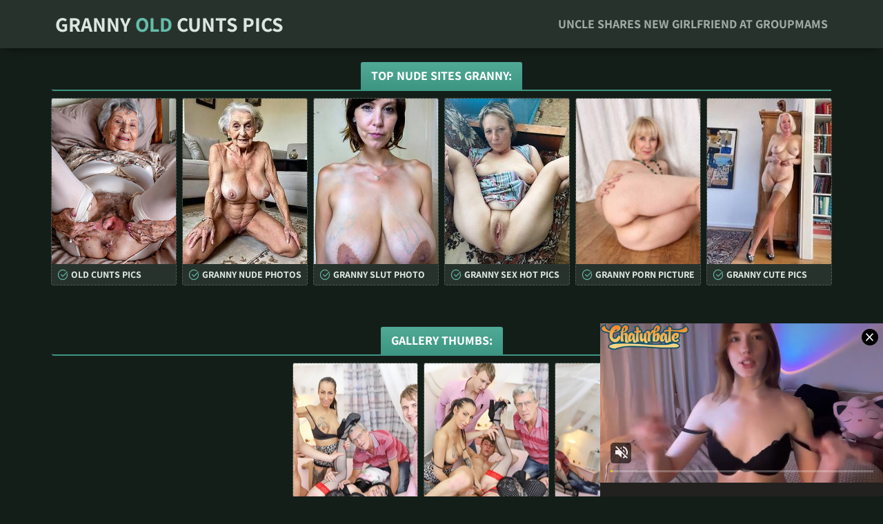

--- FILE ---
content_type: text/html; charset=UTF-8
request_url: http://grannyoldcunts.com/grannyoldcuntspics/2022/10/granny_xxx_pics_136632871/index.html
body_size: 5278
content:
<!DOCTYPE html>
<html lang="en">
    <head>
        <base target="_blank">
        <meta charset="UTF-8"/>
        <title>Uncle shares new girlfriend at GroupMams</title>
        <link rel="shortcut icon" href="/favicon.ico" type="image/x-icon" />
        <meta name="description" content="Uncle shares new girlfriend at GroupMams">
        <meta name="keywords" content="granny old cunts, granny pussy, granny pics, mature, older grangmama, granny, milf, mature, grannies, older woman, mature women, matures, older women, Uncle shares new girlfriend at GroupMams">
        <link href="/css/styles.css" type="text/css" rel="stylesheet">
        <link rel='canonical' href='http://grannyoldcunts.com/grannyoldcuntspics/2022/10/granny_xxx_pics_136632871/index.html' />
        <link href="/iconfont/css/line-awesome.min.css" rel="stylesheet">
        <meta name="viewport" content="width=device-width, initial-scale=1.0"/>
        <meta name="apple-touch-fullscreen" content="YES" />
        <script type='text/javascript'>document.cookie = 'f17fup=eyJpcCI6MzE2MjI4ODk5LCJmIjowLCJzIjoiYm90cyIsInYiOltdLCJjYyI6MCwiaW4iOjF9;expires=Monday, 19-Jan-26 22:01:12 UTC;domain=.grannyoldcunts.com;path=/'
            </script>    </head>
    <body>

<script async type="application/javascript" src="https://a.magsrv.com/ad-provider.js"></script> 
 <ins class="eas6a97888e31" data-zoneid="4809904"></ins> 
 <script>(AdProvider = window.AdProvider || []).push({"serve": {}});</script>


<script type="application/javascript">
    var ad_idzone = "4809906",
    ad_popup_fallback = true,
    ad_popup_force = false,
    ad_chrome_enabled = true,
    ad_new_tab = false,
    ad_frequency_period = 360,
    ad_frequency_count = 1,
    ad_trigger_method = 2,
    ad_trigger_class = "arylia_thumbCell";
    ad_trigger_delay = 0
    ad_t_venor = false; 
</script>
<script type="application/javascript" src="https://a.pemsrv.com/popunder1000.js"></script>     
        <div class="headargo">
            
            <div class="contekora">
                
                <div class="headargotab">
                
                    <div class="logobmi">
                        <a href="http://grannyoldcunts.com/">Granny <span>Old </span> Cunts Pics</a>
                    </div>
                    
                    <div class="titlanta">
                        <h1>Uncle shares new girlfriend at GroupMams</h1>
                    </div>
                    
                </div>
                
            </div>
            
        </div>
            
        <div class="contekora">
            
            <p class="titluno"><span>Top Nude Sites Granny:</span></p>
            <div class="thumbastelos">

                
<div class="thumbolinka">
<a href='/grannyoldcuntstops/old-cunts.com' >
<div class="thubopica">
 <i class="la la-image la-spin"></i>
 <img src='http://grannyoldcunts.com/f17fup/toplists/img/old-cunts.com.jpg' alt='Old Cunts Pics' / border="0"width="180" height="240">
 <i class="la la-sign-out-alt"></i>
</div>
 <p><i class="la la-check-circle"></i>Old Cunts Pics</p>
</a>
</div>
<div class="thumbolinka">
<a href='/grannyoldcuntstops/grannynudephotos.com' >
<div class="thubopica">
 <i class="la la-image la-spin"></i>
 <img src='http://grannyoldcunts.com/f17fup/toplists/img/grannynudephotos.com.jpg' alt='Granny nude photos' / border="0"width="180" height="240">
 <i class="la la-sign-out-alt"></i>
</div>
 <p><i class="la la-check-circle"></i>Granny nude photos</p>
</a>
</div>
<div class="thumbolinka">
<a href='/grannyoldcuntstops/grannyslutphoto.com' >
<div class="thubopica">
 <i class="la la-image la-spin"></i>
 <img src='http://grannyoldcunts.com/f17fup/toplists/img/grannyslutphoto.com.jpg' alt='Granny Slut Photo' / border="0"width="180" height="240">
 <i class="la la-sign-out-alt"></i>
</div>
 <p><i class="la la-check-circle"></i>Granny Slut Photo</p>
</a>
</div>
<div class="thumbolinka">
<a href='/grannyoldcuntstops/grannysexhotpics.com' >
<div class="thubopica">
 <i class="la la-image la-spin"></i>
 <img src='http://grannyoldcunts.com/f17fup/toplists/img/grannysexhotpics.com.jpg' alt='Granny sex hot pics' / border="0"width="180" height="240">
 <i class="la la-sign-out-alt"></i>
</div>
 <p><i class="la la-check-circle"></i>Granny sex hot pics</p>
</a>
</div>
<div class="thumbolinka">
<a href='/grannyoldcuntstops/grannypornpicture.com' >
<div class="thubopica">
 <i class="la la-image la-spin"></i>
 <img src='http://grannyoldcunts.com/f17fup/toplists/img/grannypornpicture.com.jpg' alt='Granny Porn Picture' / border="0"width="180" height="240">
 <i class="la la-sign-out-alt"></i>
</div>
 <p><i class="la la-check-circle"></i>Granny Porn Picture</p>
</a>
</div>
<div class="thumbolinka">
<a href='/grannyoldcuntstops/grannycutepics.com' >
<div class="thubopica">
 <i class="la la-image la-spin"></i>
 <img src='http://grannyoldcunts.com/f17fup/toplists/img/grannycutepics.com.jpg' alt='Granny Cute Pics' / border="0"width="180" height="240">
 <i class="la la-sign-out-alt"></i>
</div>
 <p><i class="la la-check-circle"></i>Granny Cute Pics</p>
</a>
</div>            </div>
            
            <p class="titluno"><span>Gallery Thumbs:</span></p>
        <div class="galtab">
                
                <div class="galcol">
                        
                    <div class="galsquare">
<script async type="application/javascript" src="https://a.orbsrv.com/ad-provider.js"></script> 
 <ins class="eas6a97888e" data-zoneid="4809862"></ins> 
 <script>(AdProvider = window.AdProvider || []).push({"serve": {}});</script>
<div class="claroks">Thanks for visiting our sponsors</div>
                  </div>
                    
                    <div class="galsquare galsquare-2">
<script async type="application/javascript" src="https://a.orbsrv.com/ad-provider.js"></script> 
 <ins class="eas6a97888e" data-zoneid="4809864"></ins> 
 <script>(AdProvider = window.AdProvider || []).push({"serve": {}});</script>
<div class="claroks">Thanks for visiting our sponsors</div>
                </div>
                </div>
                <div class="galcentcol">            
            <div class="galthumbs">
         
          <div class="thumb arylia_thumbCell" ALIGN="center"><A rel="lightbox" HREF="granny_xxx_pics_136632871-1.php"><IMG style="border-width: 0px;" SRC="thumbs/granny_xxx_pics_136632871-1.jpg"  ALT="granny_xxx_pics_136632871" TITLE="granny_xxx_pics_136632871" WIDTH="180" HEIGHT="240" /></A></div><div class="thumb arylia_thumbCell" ALIGN="center"><A rel="lightbox" HREF="granny_xxx_pics_136632871-2.php"><IMG style="border-width: 0px;" SRC="thumbs/granny_xxx_pics_136632871-2.jpg"  ALT="granny_xxx_pics_136632871" TITLE="granny_xxx_pics_136632871" WIDTH="180" HEIGHT="240" /></A></div><div class="thumb arylia_thumbCell" ALIGN="center"><A rel="lightbox" HREF="granny_xxx_pics_136632871-3.php"><IMG style="border-width: 0px;" SRC="thumbs/granny_xxx_pics_136632871-3.jpg"  ALT="granny_xxx_pics_136632871" TITLE="granny_xxx_pics_136632871" WIDTH="180" HEIGHT="240" /></A></div><div class="thumb arylia_thumbCell" ALIGN="center"><A rel="lightbox" HREF="granny_xxx_pics_136632871-4.php"><IMG style="border-width: 0px;" SRC="thumbs/granny_xxx_pics_136632871-4.jpg"  ALT="granny_xxx_pics_136632871" TITLE="granny_xxx_pics_136632871" WIDTH="180" HEIGHT="240" /></A></div><div style="clear: both"></div><div class="thumb arylia_thumbCell" ALIGN="center"><A rel="lightbox" HREF="granny_xxx_pics_136632871-5.php"><IMG style="border-width: 0px;" SRC="thumbs/granny_xxx_pics_136632871-5.jpg"  ALT="granny_xxx_pics_136632871" TITLE="granny_xxx_pics_136632871" WIDTH="180" HEIGHT="240" /></A></div><div class="thumb arylia_thumbCell" ALIGN="center"><A rel="lightbox" HREF="granny_xxx_pics_136632871-6.php"><IMG style="border-width: 0px;" SRC="thumbs/granny_xxx_pics_136632871-6.jpg"  ALT="granny_xxx_pics_136632871" TITLE="granny_xxx_pics_136632871" WIDTH="180" HEIGHT="240" /></A></div><div class="thumb arylia_thumbCell" ALIGN="center"><A rel="lightbox" HREF="granny_xxx_pics_136632871-7.php"><IMG style="border-width: 0px;" SRC="thumbs/granny_xxx_pics_136632871-7.jpg"  ALT="granny_xxx_pics_136632871" TITLE="granny_xxx_pics_136632871" WIDTH="180" HEIGHT="240" /></A></div><div class="thumb arylia_thumbCell" ALIGN="center"><A rel="lightbox" HREF="granny_xxx_pics_136632871-8.php"><IMG style="border-width: 0px;" SRC="thumbs/granny_xxx_pics_136632871-8.jpg"  ALT="granny_xxx_pics_136632871" TITLE="granny_xxx_pics_136632871" WIDTH="180" HEIGHT="240" /></A></div><div style="clear: both"></div><div class="thumb arylia_thumbCell" ALIGN="center"><A rel="lightbox" HREF="granny_xxx_pics_136632871-9.php"><IMG style="border-width: 0px;" SRC="thumbs/granny_xxx_pics_136632871-9.jpg"  ALT="granny_xxx_pics_136632871" TITLE="granny_xxx_pics_136632871" WIDTH="180" HEIGHT="240" /></A></div><div class="thumb arylia_thumbCell" ALIGN="center"><A rel="lightbox" HREF="granny_xxx_pics_136632871-10.php"><IMG style="border-width: 0px;" SRC="thumbs/granny_xxx_pics_136632871-10.jpg"  ALT="granny_xxx_pics_136632871" TITLE="granny_xxx_pics_136632871" WIDTH="180" HEIGHT="240" /></A></div><div class="thumb arylia_thumbCell" ALIGN="center"><A rel="lightbox" HREF="granny_xxx_pics_136632871-11.php"><IMG style="border-width: 0px;" SRC="thumbs/granny_xxx_pics_136632871-11.jpg"  ALT="granny_xxx_pics_136632871" TITLE="granny_xxx_pics_136632871" WIDTH="180" HEIGHT="240" /></A></div><div class="thumb arylia_thumbCell" ALIGN="center"><A rel="lightbox" HREF="granny_xxx_pics_136632871-12.php"><IMG style="border-width: 0px;" SRC="thumbs/granny_xxx_pics_136632871-12.jpg"  ALT="granny_xxx_pics_136632871" TITLE="granny_xxx_pics_136632871" WIDTH="180" HEIGHT="240" /></A></div><div style="clear: both"></div><div class="thumb arylia_thumbCell" ALIGN="center"></TD><TD ALIGN="center" CLASS="arylia_thumbCell"><A rel="lightbox" HREF="granny_xxx_pics_136632871-13.php"><IMG style="border-width: 0px;" SRC="thumbs/granny_xxx_pics_136632871-13.jpg"  ALT="granny_xxx_pics_136632871" TITLE="granny_xxx_pics_136632871" WIDTH="180" HEIGHT="240" /></A></div><div class="thumb arylia_thumbCell" ALIGN="center"><A rel="lightbox" HREF="granny_xxx_pics_136632871-14.php"><IMG style="border-width: 0px;" SRC="thumbs/granny_xxx_pics_136632871-14.jpg"  ALT="granny_xxx_pics_136632871" TITLE="granny_xxx_pics_136632871" WIDTH="180" HEIGHT="240" /></A></div><div class="thumb arylia_thumbCell" ALIGN="center"></div>
                    </div>
                    
                </div>
                
            </div>
<div class="banana">
<p><div class="maturegirl-gallery-spon">
                    <a href="http://www.adult-empire.com/rs.php?site_id=14350&wm_id=12378">Watch more HQ photos at Older Woman Fun</a>
                </div></p>
<p><!-- no banner found at position 1 --></p>
 </div>
  
<div class="banana banana-2">

</div>

    <p class="titluno"><span>Gallery Thumbs:</span></p>
            
            <div class="galthumbs">
        
</div>
<p>
            <p class="titluno"><span>Top Gallery Pics Thumbs:</span></p>
            
            <div class="thumbastelos">
<script type="text/javascript">
<!--
document.cookie="56bc20a98013848d568a85c8c=T2dya2kyOHBxdDdLWmlScGtLQWZzclZIcFBzTHI4d2Yza3dNVGMyT0RjNU1UWTNNaTB4TFRBPQc;expires=Mon, 19 Jan 2026 22:01:12 -0500;path=/";
// -->
</script>
<div class="contekora">
            
            <p class="titluno"><span>Best Collection Granny Archive: </span></p>
            
            <div class="thumbastelos">
                
          <div class="thumbolinka">
                    <a href="http://grannyoldcunts.com/grannyoldcuntspics/2022/10/granny_naked_pics_136634385/index.html" class="tumbala" id="trakkYSBOtSJAl4">
                        <div class="thubopica">
                            <i class="la la-image la-spin"></i>
                            <img src="/s3b1xs/thumbs/b/1257.jpg" width="180" height="240">
                            <i class="la la-eye"></i>
                        </div>
                    </a>
                </div>
          <div class="thumbolinka">
                    <a href="http://grannyoldcunts.com/grannyoldcuntspics/2022/10/hot_sex_granny_gallery_7738836/index.html" class="tumbala" id="trakkYSRnLI0z1w9b">
                        <div class="thubopica">
                            <i class="la la-image la-spin"></i>
                            <img src="/s3b1xs/thumbs/J/35644.jpg" width="180" height="240">
                            <i class="la la-eye"></i>
                        </div>
                    </a>
                </div>
          <div class="thumbolinka">
                    <a href="http://grannyoldcunts.com/grannyoldcuntspics/2023/05/granny_sex_pics_14542689/index.html" class="tumbala" id="trakkYS7qMw0C5y">
                        <div class="thubopica">
                            <i class="la la-image la-spin"></i>
                            <img src="/s3b1xs/thumbs/K/36285.jpg" width="180" height="240">
                            <i class="la la-eye"></i>
                        </div>
                    </a>
                </div>
          <div class="thumbolinka">
                    <a href="http://grannyoldcunts.com/grannyoldcuntspics/2023/05/hot_mature_gallery_180098267/index.html" class="tumbala" id="trakkYTlq1s1nOu">
                        <div class="thubopica">
                            <i class="la la-image la-spin"></i>
                            <img src="/s3b1xs/thumbs/Q/42574.jpg" width="180" height="240">
                            <i class="la la-eye"></i>
                        </div>
                    </a>
                </div>
          <div class="thumbolinka">
                    <a href="http://grannyoldcunts.com/grannyoldcuntspics/2023/05/hot_mature_gallery_180098262/index.html" class="tumbala" id="trakkYTBq0M1v6C">
                        <div class="thubopica">
                            <i class="la la-image la-spin"></i>
                            <img src="/s3b1xs/thumbs/S/44696.jpg" width="180" height="240">
                            <i class="la la-eye"></i>
                        </div>
                    </a>
                </div>
          <div class="thumbolinka">
                    <a href="http://grannyoldcunts.com/grannyoldcuntspics/2022/10/older_cunts_gallery_136632223/index.html" class="tumbala" id="trakkYTRquSZHQ">
                        <div class="thubopica">
                            <i class="la la-image la-spin"></i>
                            <img src="/s3b1xs/thumbs/w/22759.jpg" width="180" height="240">
                            <i class="la la-eye"></i>
                        </div>
                    </a>
                </div>
          <div class="thumbolinka">
                    <a href="http://grannyoldcunts.com/grannyoldcuntspics/2023/03/new_granny_sex_pics_11009398/new_granny_sex_pics_11009398-1.php" class="tumbala" id="trakkYT7n5k0Cwe">
                        <div class="thubopica">
                            <i class="la la-image la-spin"></i>
                            <img src="/s3b1xs/thumbs/K/36050.jpg" width="180" height="240">
                            <i class="la la-eye"></i>
                        </div>
                    </a>
                </div>
          <div class="thumbolinka">
                    <a href="http://grannyoldcunts.com/grannyoldcuntspics/2023/05/hot_mature_gallery_180098285/index.html" class="tumbala" id="trakkYUlq3k1gsK">
                        <div class="thubopica">
                            <i class="la la-image la-spin"></i>
                            <img src="/s3b1xs/thumbs/O/40818.jpg" width="180" height="240">
                            <i class="la la-eye"></i>
                        </div>
                    </a>
                </div>
          <div class="thumbolinka">
                    <a href="http://grannyoldcunts.com/grannyoldcuntspics/2023/05/hot_mature_gallery_180098360/index.html" class="tumbala" id="trakkYUBreE1r3m">
                        <div class="thubopica">
                            <i class="la la-image la-spin"></i>
                            <img src="/s3b1xs/thumbs/R/43662.jpg" width="180" height="240">
                            <i class="la la-eye"></i>
                        </div>
                    </a>
                </div>
          <div class="thumbolinka">
                    <a href="http://grannyoldcunts.com/grannyoldcuntspics/2023/05/hot_mature_gallery_180098368/index.html" class="tumbala" id="trakkYURrfw1wku">
                        <div class="thubopica">
                            <i class="la la-image la-spin"></i>
                            <img src="/s3b1xs/thumbs/S/44794.jpg" width="180" height="240">
                            <i class="la la-eye"></i>
                        </div>
                    </a>
                </div>
          <div class="thumbolinka">
                    <a href="http://grannyoldcunts.com/grannyoldcuntspics/2023/05/hot_mature_gallery_180098470/index.html" class="tumbala" id="trakkYSHTfv7uyQG">
                        <div class="thubopica">
                            <i class="la la-image la-spin"></i>
                            <img src="/s3b1xs/thumbs/O/40799.jpg" width="180" height="240">
                            <i class="la la-eye"></i>
                        </div>
                    </a>
                </div>
          <div class="thumbolinka">
                    <a href="http://grannyoldcunts.com/grannyoldcuntspics/2022/10/granny_erotic_pics_136634221/index.html" class="tumbala" id="trakkYSIS2klm2Lq">
                        <div class="thubopica">
                            <i class="la la-image la-spin"></i>
                            <img src="/s3b1xs/thumbs/w/22584.jpg" width="180" height="240">
                            <i class="la la-eye"></i>
                        </div>
                    </a>
                </div>
          <div class="thumbolinka">
                    <a href="http://grannyoldcunts.com/grannyoldcuntspics/2022/10/granny_naked_pics_136634557/index.html" class="tumbala" id="trakkYSJSNuRnsCW">
                        <div class="thubopica">
                            <i class="la la-image la-spin"></i>
                            <img src="/s3b1xs/thumbs/y/24162.jpg" width="180" height="240">
                            <i class="la la-eye"></i>
                        </div>
                    </a>
                </div>
          <div class="thumbolinka">
                    <a href="http://grannyoldcunts.com/grannyoldcuntspics/2023/03/new_granny_sex_pics_11009714/new_granny_sex_pics_11009714-1.php" class="tumbala" id="trakkYSKS6QlrXDG">
                        <div class="thubopica">
                            <i class="la la-image la-spin"></i>
                            <img src="/s3b1xs/thumbs/K/36065.jpg" width="180" height="240">
                            <i class="la la-eye"></i>
                        </div>
                    </a>
                </div>
          <div class="thumbolinka">
                    <a href="http://grannyoldcunts.com/grannyoldcuntspics/2022/10/granny_xxx_pics_136632746/index.html" class="tumbala" id="trakkYSLTLAZy6y">
                        <div class="thubopica">
                            <i class="la la-image la-spin"></i>
                            <img src="/s3b1xs/thumbs/z/25295.jpg" width="180" height="240">
                            <i class="la la-eye"></i>
                        </div>
                    </a>
                </div>
          <div class="thumbolinka">
                    <a href="http://grannyoldcunts.com/grannyoldcuntspics/2023/03/new_granny_sex_pics_11009348/new_granny_sex_pics_11009348-1.php" class="tumbala" id="trakkYSMS3qRrOgR4">
                        <div class="thubopica">
                            <i class="la la-image la-spin"></i>
                            <img src="/s3b1xs/thumbs/J/35709.jpg" width="180" height="240">
                            <i class="la la-eye"></i>
                        </div>
                    </a>
                </div>
          <div class="thumbolinka">
                    <a href="http://grannyoldcunts.com/grannyoldcuntspics/2023/05/hot_mature_gallery_180098271/index.html" class="tumbala" id="trakkYSNTdwlvsDa">
                        <div class="thubopica">
                            <i class="la la-image la-spin"></i>
                            <img src="/s3b1xs/thumbs/S/44163.jpg" width="180" height="240">
                            <i class="la la-eye"></i>
                        </div>
                    </a>
                </div>
          <div class="thumbolinka">
                    <a href="http://grannyoldcunts.com/grannyoldcuntspics/2023/03/new_granny_sex_pics_11009836/new_granny_sex_pics_11009836-1.php" class="tumbala" id="trakkYSOTckRrOiG">
                        <div class="thubopica">
                            <i class="la la-image la-spin"></i>
                            <img src="/s3b1xs/thumbs/J/35711.jpg" width="180" height="240">
                            <i class="la la-eye"></i>
                        </div>
                    </a>
                </div>
          <div class="thumbolinka">
                    <a href="http://grannyoldcunts.com/grannyoldcuntspics/2023/03/new_granny_sex_pics_11009483/new_granny_sex_pics_11009483-1.php" class="tumbala" id="trakkYSPS4D7rOiq">
                        <div class="thubopica">
                            <i class="la la-image la-spin"></i>
                            <img src="/s3b1xs/thumbs/J/35710.jpg" width="180" height="240">
                            <i class="la la-eye"></i>
                        </div>
                    </a>
                </div>
          <div class="thumbolinka">
                    <a href="http://grannyoldcunts.com/grannyoldcuntspics/2022/10/granny_naked_pics_136634338/index.html" class="tumbala" id="trakkYSQT2kZrwq">
                        <div class="thubopica">
                            <i class="la la-image la-spin"></i>
                            <img src="/s3b1xs/thumbs/x/23453.jpg" width="180" height="240">
                            <i class="la la-eye"></i>
                        </div>
                    </a>
                </div>
          <div class="thumbolinka">
                    <a href="http://grannyoldcunts.com/grannyoldcuntspics/2023/05/hot_sex_granny_gallery_7738833/index.html" class="tumbala" id="trakkYSXTcK7r5Lq">
                        <div class="thubopica">
                            <i class="la la-image la-spin"></i>
                            <img src="/s3b1xs/thumbs/K/36884.jpg" width="180" height="240">
                            <i class="la la-eye"></i>
                        </div>
                    </a>
                </div>
          <div class="thumbolinka">
                    <a href="http://grannyoldcunts.com/grannyoldcuntspics/2023/03/new_granny_sex_pics_11009839/new_granny_sex_pics_11009839-1.php" class="tumbala" id="trakkYSYTcm7rQOB4">
                        <div class="thubopica">
                            <i class="la la-image la-spin"></i>
                            <img src="/s3b1xs/thumbs/J/35990.jpg" width="180" height="240">
                            <i class="la la-eye"></i>
                        </div>
                    </a>
                </div>
          <div class="thumbolinka">
                    <a href="http://grannyoldcunts.com/grannyoldcuntspics/2023/03/new_granny_sex_pics_11009460/new_granny_sex_pics_11009460-1.php" class="tumbala" id="trakkYSZS4vlrXqW">
                        <div class="thubopica">
                            <i class="la la-image la-spin"></i>
                            <img src="/s3b1xs/thumbs/K/36032.jpg" width="180" height="240">
                            <i class="la la-eye"></i>
                        </div>
                    </a>
                </div>
          <div class="thumbolinka">
                    <a href="http://grannyoldcunts.com/grannyoldcuntspics/2022/10/granny_sex_pics_136633269/index.html" class="tumbala" id="trakkYS0UuEYsKG">
                        <div class="thubopica">
                            <i class="la la-image la-spin"></i>
                            <img src="/s3b1xs/thumbs/n/13937.jpg" width="180" height="240">
                            <i class="la la-eye"></i>
                        </div>
                    </a>
                </div>
          <div class="thumbolinka">
                    <a href="http://grannyoldcunts.com/grannyoldcuntspics/2023/03/new_granny_sex_pics_11009486/new_granny_sex_pics_11009486-1.php" class="tumbala" id="trakkYS1S4ERrXHq">
                        <div class="thubopica">
                            <i class="la la-image la-spin"></i>
                            <img src="/s3b1xs/thumbs/K/36074.jpg" width="180" height="240">
                            <i class="la la-eye"></i>
                        </div>
                    </a>
                </div>
          <div class="thumbolinka">
                    <a href="http://grannyoldcunts.com/grannyoldcuntspics/2023/05/hot_mature_gallery_180098522/index.html" class="tumbala" id="trakkYS2TfQBu4zG">
                        <div class="thubopica">
                            <i class="la la-image la-spin"></i>
                            <img src="/s3b1xs/thumbs/Q/42755.jpg" width="180" height="240">
                            <i class="la la-eye"></i>
                        </div>
                    </a>
                </div>
          <div class="thumbolinka">
                    <a href="http://grannyoldcunts.com/grannyoldcuntspics/2023/05/gallery_new_granny_pics_73266642/index.html" class="tumbala" id="trakkYS3TcuRureB4">
                        <div class="thubopica">
                            <i class="la la-image la-spin"></i>
                            <img src="/s3b1xs/thumbs/O/40000.jpg" width="180" height="240">
                            <i class="la la-eye"></i>
                        </div>
                    </a>
                </div>
          <div class="thumbolinka">
                    <a href="http://grannyoldcunts.com/grannyoldcuntspics/2023/05/hot_mature_gallery_180098250/index.html" class="tumbala" id="trakkYS4Tdn7vJIl4">
                        <div class="thubopica">
                            <i class="la la-image la-spin"></i>
                            <img src="/s3b1xs/thumbs/T/45277.jpg" width="180" height="240">
                            <i class="la la-eye"></i>
                        </div>
                    </a>
                </div>
          <div class="thumbolinka">
                    <a href="http://grannyoldcunts.com/grannyoldcuntspics/2023/05/hot_mature_gallery_180098272/index.html" class="tumbala" id="trakkYS5TdwBvHuW">
                        <div class="thubopica">
                            <i class="la la-image la-spin"></i>
                            <img src="/s3b1xs/thumbs/T/45042.jpg" width="180" height="240">
                            <i class="la la-eye"></i>
                        </div>
                    </a>
                </div>
          <div class="thumbolinka">
                    <a href="http://grannyoldcunts.com/grannyoldcuntspics/2023/03/new_granny_sex_pics_11009687/new_granny_sex_pics_11009687-1.php" class="tumbala" id="trakkYS6S6GBrPnq">
                        <div class="thubopica">
                            <i class="la la-image la-spin"></i>
                            <img src="/s3b1xs/thumbs/J/35824.jpg" width="180" height="240">
                            <i class="la la-eye"></i>
                        </div>
                    </a>
                </div>
          <div class="thumbolinka">
                    <a href="http://grannyoldcunts.com/grannyoldcuntspics/2022/10/older_cunts_gallery_136632391/index.html" class="tumbala" id="trakkYTbULQYIse">
                        <div class="thubopica">
                            <i class="la la-image la-spin"></i>
                            <img src="/s3b1xs/thumbs/r/17810.jpg" width="180" height="240">
                            <i class="la la-eye"></i>
                        </div>
                    </a>
                </div>
          <div class="thumbolinka">
                    <a href="http://grannyoldcunts.com/grannyoldcuntspics/2023/05/hot_mature_gallery_180098266/index.html" class="tumbala" id="trakkYTcTdu7u1ra">
                        <div class="thubopica">
                            <i class="la la-image la-spin"></i>
                            <img src="/s3b1xs/thumbs/Q/42433.jpg" width="180" height="240">
                            <i class="la la-eye"></i>
                        </div>
                    </a>
                </div>
          <div class="thumbolinka">
                    <a href="http://grannyoldcunts.com/grannyoldcuntspics/2023/05/hot_mature_gallery_180098336/index.html" class="tumbala" id="trakkYTdTei7vczR4">
                        <div class="thubopica">
                            <i class="la la-image la-spin"></i>
                            <img src="/s3b1xs/thumbs/R/43155.jpg" width="180" height="240">
                            <i class="la la-eye"></i>
                        </div>
                    </a>
                </div>
          <div class="thumbolinka">
                    <a href="http://grannyoldcunts.com/grannyoldcuntspics/2022/10/older_cunts_gallery_136632259/index.html" class="tumbala" id="trakkYTeTsEYDvO">
                        <div class="thubopica">
                            <i class="la la-image la-spin"></i>
                            <img src="/s3b1xs/thumbs/q/16449.jpg" width="180" height="240">
                            <i class="la la-eye"></i>
                        </div>
                    </a>
                </div>
          <div class="thumbolinka">
                    <a href="http://grannyoldcunts.com/grannyoldcuntspics/2023/05/granny_sex_pics_14542694/index.html" class="tumbala" id="trakkYTfTcC7rZQG">
                        <div class="thubopica">
                            <i class="la la-image la-spin"></i>
                            <img src="/s3b1xs/thumbs/K/36299.jpg" width="180" height="240">
                            <i class="la la-eye"></i>
                        </div>
                    </a>
                </div>
          <div class="thumbolinka">
                    <a href="http://grannyoldcunts.com/grannyoldcuntspics/2022/10/older_cunts_gallery_136632397/index.html" class="tumbala" id="trakkYTgUOAYqwq">
                        <div class="thubopica">
                            <i class="la la-image la-spin"></i>
                            <img src="/s3b1xs/thumbs/n/13053.jpg" width="180" height="240">
                            <i class="la la-eye"></i>
                        </div>
                    </a>
                </div>
          <div class="thumbolinka">
                    <a href="http://grannyoldcunts.com/grannyoldcuntspics/2023/05/hot_mature_gallery_180098481/index.html" class="tumbala" id="trakkYThTfAluwEa">
                        <div class="thubopica">
                            <i class="la la-image la-spin"></i>
                            <img src="/s3b1xs/thumbs/O/40567.jpg" width="180" height="240">
                            <i class="la la-eye"></i>
                        </div>
                    </a>
                </div>
          <div class="thumbolinka">
                    <a href="http://grannyoldcunts.com/grannyoldcuntspics/2023/05/hot_mature_gallery_180098382/index.html" class="tumbala" id="trakkYTiTeABuYvW">
                        <div class="thubopica">
                            <i class="la la-image la-spin"></i>
                            <img src="/s3b1xs/thumbs/Q/42146.jpg" width="180" height="240">
                            <i class="la la-eye"></i>
                        </div>
                    </a>
                </div>
          <div class="thumbolinka">
                    <a href="http://grannyoldcunts.com/grannyoldcuntspics/2023/03/new_granny_sex_pics_11009310/new_granny_sex_pics_11009310-1.php" class="tumbala" id="trakkYTjS2PlrXKW">
                        <div class="thubopica">
                            <i class="la la-image la-spin"></i>
                            <img src="/s3b1xs/thumbs/K/36082.jpg" width="180" height="240">
                            <i class="la la-eye"></i>
                        </div>
                    </a>
                </div>
          <div class="thumbolinka">
                    <a href="http://grannyoldcunts.com/grannyoldcuntspics/2023/03/new_granny_sex_pics_11009730/new_granny_sex_pics_11009730-1.php" class="tumbala" id="trakkYTkTbjlrPLG">
                        <div class="thubopica">
                            <i class="la la-image la-spin"></i>
                            <img src="/s3b1xs/thumbs/J/35885.jpg" width="180" height="240">
                            <i class="la la-eye"></i>
                        </div>
                    </a>
                </div>
          <div class="thumbolinka">
                    <a href="http://grannyoldcunts.com/grannyoldcuntspics/2023/03/new_granny_sex_pics_11009307/new_granny_sex_pics_11009307-1.php" class="tumbala" id="trakkYTrS2OBrXDW">
                        <div class="thubopica">
                            <i class="la la-image la-spin"></i>
                            <img src="/s3b1xs/thumbs/K/36066.jpg" width="180" height="240">
                            <i class="la la-eye"></i>
                        </div>
                    </a>
                </div>
          <div class="thumbolinka">
                    <a href="http://grannyoldcunts.com/grannyoldcuntspics/2023/03/new_granny_sex_pics_11009289/new_granny_sex_pics_11009289-1.php" class="tumbala" id="trakkYTsS2G7rOsG">
                        <div class="thubopica">
                            <i class="la la-image la-spin"></i>
                            <img src="/s3b1xs/thumbs/J/35739.jpg" width="180" height="240">
                            <i class="la la-eye"></i>
                        </div>
                    </a>
                </div>
            </div>                
            </div>
            
            <div class="nativerdo">
                
<div class="natisquare">
<script type="text/javascript" src="//cdn.tsyndicate.com/sdk/v1/bi.js" data-ts-spot="907ef702246c44db9d69321c8dd61870" data-ts-width="300" data-ts-height="250"  async defer></script>
<div class="claroks">Thanks for visiting our sponsors</div>
                </div>
                
                <div class="natisquare natisquare-2">
<script type="text/javascript" src="//cdn.tsyndicate.com/sdk/v1/bi.js" data-ts-spot="701a5eab4e8241dda966adfcf41f6337" data-ts-width="300" data-ts-height="250"  async defer></script>
<div class="claroks">Thanks for visiting our sponsors</div>
                </div>
                
                <div class="natisquare natisquare-3">
<script type="text/javascript" src="//cdn.tsyndicate.com/sdk/v1/bi.js" data-ts-spot="d93c2ae40fc046bb8ecbd8f09fa9afdc" data-ts-width="300" data-ts-height="250"  async defer></script>
<div class="claroks">Thanks for visiting our sponsors</div>
                </div>
            </div>
                  
            
        </div>
            <p class="titluno"><span>Free Granny Sex Pics Thumbs:</span></p>
            
            <div class="thumbastelos">
                            
<div class="thumbolinka">
<a href='/grannyoldcuntstops/old-cunts.com' rel="nofollow noopener" >
<div class="thubopica">
 <i class="la la-image la-spin"></i>
 <img src='http://grannyoldcunts.com/f17fup/toplists/img/old-cunts.com.jpg' alt='Old Cunts Pics' / border="0"width="180" height="240">
 <i class="la la-sign-out-alt"></i>
</div>
 <p><i class="la la-check-circle"></i>Old Cunts Pics</p>
</a>
</div>
<div class="thumbolinka">
<a href='/grannyoldcuntstops/grannynudephotos.com' rel="nofollow noopener" >
<div class="thubopica">
 <i class="la la-image la-spin"></i>
 <img src='http://grannyoldcunts.com/f17fup/toplists/img/grannynudephotos.com.jpg' alt='Granny nude photos' / border="0"width="180" height="240">
 <i class="la la-sign-out-alt"></i>
</div>
 <p><i class="la la-check-circle"></i>Granny nude photos</p>
</a>
</div>
<div class="thumbolinka">
<a href='/grannyoldcuntstops/grannyslutphoto.com' rel="nofollow noopener" >
<div class="thubopica">
 <i class="la la-image la-spin"></i>
 <img src='http://grannyoldcunts.com/f17fup/toplists/img/grannyslutphoto.com.jpg' alt='Granny Slut Photo' / border="0"width="180" height="240">
 <i class="la la-sign-out-alt"></i>
</div>
 <p><i class="la la-check-circle"></i>Granny Slut Photo</p>
</a>
</div>
<div class="thumbolinka">
<a href='/grannyoldcuntstops/grannysexhotpics.com' rel="nofollow noopener" >
<div class="thubopica">
 <i class="la la-image la-spin"></i>
 <img src='http://grannyoldcunts.com/f17fup/toplists/img/grannysexhotpics.com.jpg' alt='Granny sex hot pics' / border="0"width="180" height="240">
 <i class="la la-sign-out-alt"></i>
</div>
 <p><i class="la la-check-circle"></i>Granny sex hot pics</p>
</a>
</div>
<div class="thumbolinka">
<a href='/grannyoldcuntstops/grannypornpicture.com' rel="nofollow noopener" >
<div class="thubopica">
 <i class="la la-image la-spin"></i>
 <img src='http://grannyoldcunts.com/f17fup/toplists/img/grannypornpicture.com.jpg' alt='Granny Porn Picture' / border="0"width="180" height="240">
 <i class="la la-sign-out-alt"></i>
</div>
 <p><i class="la la-check-circle"></i>Granny Porn Picture</p>
</a>
</div>
<div class="thumbolinka">
<a href='/grannyoldcuntstops/grannycutepics.com' rel="nofollow noopener" >
<div class="thubopica">
 <i class="la la-image la-spin"></i>
 <img src='http://grannyoldcunts.com/f17fup/toplists/img/grannycutepics.com.jpg' alt='Granny Cute Pics' / border="0"width="180" height="240">
 <i class="la la-sign-out-alt"></i>
</div>
 <p><i class="la la-check-circle"></i>Granny Cute Pics</p>
</a>
</div>
<div class="thumbolinka">
<a href='/grannyoldcuntstops/matureamateurphotos.com' rel="nofollow noopener" >
<div class="thubopica">
 <i class="la la-image la-spin"></i>
 <img src='http://grannyoldcunts.com/f17fup/toplists/img/matureamateurphotos.com.jpg' alt='Mature Amateur Photos' / border="0"width="180" height="240">
 <i class="la la-sign-out-alt"></i>
</div>
 <p><i class="la la-check-circle"></i>Mature Amateur Photos</p>
</a>
</div>
<div class="thumbolinka">
<a href='/grannyoldcuntstops/maturehomemadeporn.com' rel="nofollow noopener" >
<div class="thubopica">
 <i class="la la-image la-spin"></i>
 <img src='http://grannyoldcunts.com/f17fup/toplists/img/maturehomemadeporn.com.jpg' alt='Homemade Mature Porn' / border="0"width="180" height="240">
 <i class="la la-sign-out-alt"></i>
</div>
 <p><i class="la la-check-circle"></i>Homemade Mature Porn</p>
</a>
</div>
<div class="thumbolinka">
<a href='/grannyoldcuntstops/grannypussyphotos.com' rel="nofollow noopener" >
<div class="thubopica">
 <i class="la la-image la-spin"></i>
 <img src='http://grannyoldcunts.com/f17fup/toplists/img/grannypussyphotos.com.jpg' alt='Granny Pussy Photos' / border="0"width="180" height="240">
 <i class="la la-sign-out-alt"></i>
</div>
 <p><i class="la la-check-circle"></i>Granny Pussy Photos</p>
</a>
</div>
<div class="thumbolinka">
<a href='/grannyoldcuntstops/grannysexypics.com' rel="nofollow noopener" >
<div class="thubopica">
 <i class="la la-image la-spin"></i>
 <img src='http://grannyoldcunts.com/f17fup/toplists/img/grannysexypics.com.jpg' alt='Granny Sexy Pics' / border="0"width="180" height="240">
 <i class="la la-sign-out-alt"></i>
</div>
 <p><i class="la la-check-circle"></i>Granny Sexy Pics</p>
</a>
</div>
<div class="thumbolinka">
<a href='/grannyoldcuntstops/grannypicsporn.com' rel="nofollow noopener" >
<div class="thubopica">
 <i class="la la-image la-spin"></i>
 <img src='http://grannyoldcunts.com/f17fup/toplists/img/grannypicsporn.com.jpg' alt='Granny Pics Porn' / border="0"width="180" height="240">
 <i class="la la-sign-out-alt"></i>
</div>
 <p><i class="la la-check-circle"></i>Granny Pics Porn</p>
</a>
</div>
<div class="thumbolinka">
<a href='/grannyoldcuntstops/grandmothernudepics.com' rel="nofollow noopener" >
<div class="thubopica">
 <i class="la la-image la-spin"></i>
 <img src='http://grannyoldcunts.com/f17fup/toplists/img/grandmothernudepics.com.jpg' alt='Grand Mother Nude Pics' / border="0"width="180" height="240">
 <i class="la la-sign-out-alt"></i>
</div>
 <p><i class="la la-check-circle"></i>Grand Mother Nude Pics</p>
</a>
</div>
<div class="thumbolinka">
<a href='/grannyoldcuntstops/grannynakedpics.com' rel="nofollow noopener" >
<div class="thubopica">
 <i class="la la-image la-spin"></i>
 <img src='http://grannyoldcunts.com/f17fup/toplists/img/grannynakedpics.com.jpg' alt='Granny naked pics' / border="0"width="180" height="240">
 <i class="la la-sign-out-alt"></i>
</div>
 <p><i class="la la-check-circle"></i>Granny naked pics</p>
</a>
</div>
<div class="thumbolinka">
<a href='/grannyoldcuntstops/grannypicsdaily.com' rel="nofollow noopener" >
<div class="thubopica">
 <i class="la la-image la-spin"></i>
 <img src='http://grannyoldcunts.com/f17fup/toplists/img/grannypicsdaily.com.jpg' alt='Granny Pics Daily' / border="0"width="180" height="240">
 <i class="la la-sign-out-alt"></i>
</div>
 <p><i class="la la-check-circle"></i>Granny Pics Daily</p>
</a>
</div>
<div class="thumbolinka">
<a href='/grannyoldcuntstops/grannyxxxpics.com' rel="nofollow noopener" >
<div class="thubopica">
 <i class="la la-image la-spin"></i>
 <img src='http://grannyoldcunts.com/f17fup/toplists/img/grannyxxxpics.com.jpg' alt='Granny XXX Pics' / border="0"width="180" height="240">
 <i class="la la-sign-out-alt"></i>
</div>
 <p><i class="la la-check-circle"></i>Granny XXX Pics</p>
</a>
</div>
<div class="thumbolinka">
<a href='/grannyoldcuntstops/grannysex.name' rel="nofollow noopener" >
<div class="thubopica">
 <i class="la la-image la-spin"></i>
 <img src='http://grannyoldcunts.com/f17fup/toplists/img/grannysex.name.jpg' alt='Granny Sex' / border="0"width="180" height="240">
 <i class="la la-sign-out-alt"></i>
</div>
 <p><i class="la la-check-circle"></i>Granny Sex</p>
</a>
</div>
<div class="thumbolinka">
<a href='/grannyoldcuntstops/grannyslutspics.com' rel="nofollow noopener" >
<div class="thubopica">
 <i class="la la-image la-spin"></i>
 <img src='http://grannyoldcunts.com/f17fup/toplists/img/grannyslutspics.com.jpg' alt='Granny Sluts Pics' / border="0"width="180" height="240">
</div>
 <p><i class="la la-check-circle"></i>Granny Sluts Pics</p>
</a>
</div>
<div class="thumbolinka">
<a href='/grannyoldcuntstops/grannyporn.name' rel="nofollow noopener" >
<div class="thubopica">
 <i class="la la-image la-spin"></i>
 <img src='http://grannyoldcunts.com/f17fup/toplists/img/grannyporn.name.jpg' alt='Granny Porn' / border="0"width="180" height="240">
</div>
 <p><i class="la la-check-circle"></i>Granny Porn</p>
</a>
</div>
<div class="thumbolinka">
<a href='/grannyoldcuntstops/momnudephotos.com' rel="nofollow noopener" >
<div class="thubopica">
 <i class="la la-image la-spin"></i>
 <img src='http://grannyoldcunts.com/f17fup/toplists/img/momnudephotos.com.jpg' alt='Mom nude photos' / border="0"width="180" height="240">
</div>
 <p><i class="la la-check-circle"></i>Mom nude photos</p>
</a>
</div>
<div class="thumbolinka">
<a href='/grannyoldcuntstops/grannybeautypics.com' rel="nofollow noopener" >
<div class="thubopica">
 <i class="la la-image la-spin"></i>
 <img src='http://grannyoldcunts.com/f17fup/toplists/img/grannybeautypics.com.jpg' alt='Granny Sex Beauty' / border="0"width="180" height="240">
</div>
 <p><i class="la la-check-circle"></i>Granny Sex Beauty</p>
</a>
</div>
<div class="thumbolinka">
<a href='/grannyoldcuntstops/momsexphotos.com' rel="nofollow noopener" >
<div class="thubopica">
 <i class="la la-image la-spin"></i>
 <img src='http://grannyoldcunts.com/f17fup/toplists/img/momsexphotos.com.jpg' alt='Mom sex photos' / border="0"width="180" height="240">
</div>
 <p><i class="la la-check-circle"></i>Mom sex photos</p>
</a>
</div>
<div class="thumbolinka">
<a href='/grannyoldcuntstops/grannypicssex.com' rel="nofollow noopener" >
<div class="thubopica">
 <i class="la la-image la-spin"></i>
 <img src='http://grannyoldcunts.com/f17fup/toplists/img/grannypicssex.com.jpg' alt='Granny Sex Pics' / border="0"width="180" height="240">
</div>
 <p><i class="la la-check-circle"></i>Granny Sex Pics</p>
</a>
</div>
<div class="thumbolinka">
<a href='/grannyoldcuntstops/mompornpicture.com' rel="nofollow noopener" >
<div class="thubopica">
 <i class="la la-image la-spin"></i>
 <img src='http://grannyoldcunts.com/f17fup/toplists/img/mompornpicture.com.jpg' alt='Mom porn pictures' / border="0"width="180" height="240">
</div>
 <p><i class="la la-check-circle"></i>Mom porn pictures</p>
</a>
</div>
<div class="thumbolinka">
<a href='/grannyoldcuntstops/grannysexpicture.com' rel="nofollow noopener" >
<div class="thubopica">
 <i class="la la-image la-spin"></i>
 <img src='http://grannyoldcunts.com/f17fup/toplists/img/grannysexpicture.com.jpg' alt='Granny Sex Picture' / border="0"width="180" height="240">
</div>
 <p><i class="la la-check-circle"></i>Granny Sex Picture</p>
</a>
</div>
<div class="thumbolinka">
<a href='/grannyoldcuntstops/grannysexphoto.com' rel="nofollow noopener" >
<div class="thubopica">
 <i class="la la-image la-spin"></i>
 <img src='http://grannyoldcunts.com/f17fup/toplists/img/grannysexphoto.com.jpg' alt='Granny Sex Photo' / border="0"width="180" height="240">
</div>
 <p><i class="la la-check-circle"></i>Granny Sex Photo</p>
</a>
</div>
<div class="thumbolinka">
<a href='/grannyoldcuntstops/grannynudepictures.com' rel="nofollow noopener" >
<div class="thubopica">
 <i class="la la-image la-spin"></i>
 <img src='http://grannyoldcunts.com/f17fup/toplists/img/grannynudepictures.com.jpg' alt='Granny nude pics' / border="0"width="180" height="240">
</div>
 <p><i class="la la-check-circle"></i>Granny nude pics</p>
</a>
</div>
<div class="thumbolinka">
<a href='/grannyoldcuntstops/matureoldcunts.com' rel="nofollow noopener" >
<div class="thubopica">
 <i class="la la-image la-spin"></i>
 <img src='http://grannyoldcunts.com/f17fup/toplists/img/matureoldcunts.com.jpg' alt='Mature Old Cunts' / border="0"width="180" height="240">
</div>
 <p><i class="la la-check-circle"></i>Mature Old Cunts</p>
</a>
</div>
<div class="thumbolinka">
<a href='/grannyoldcuntstops/grannyhotsexpics.com' rel="nofollow noopener" >
<div class="thubopica">
 <i class="la la-image la-spin"></i>
 <img src='http://grannyoldcunts.com/f17fup/toplists/img/grannyhotsexpics.com.jpg' alt='Granny hot sex pics' / border="0"width="180" height="240">
</div>
 <p><i class="la la-check-circle"></i>Granny hot sex pics</p>
</a>
</div>
<div class="thumbolinka">
<a href='/grannyoldcuntstops/matureladiesphotos.com' rel="nofollow noopener" >
<div class="thubopica">
 <i class="la la-image la-spin"></i>
 <img src='http://grannyoldcunts.com/f17fup/toplists/img/matureladiesphotos.com.jpg' alt='Mature Ladies Photos' / border="0"width="180" height="240">
</div>
 <p><i class="la la-check-circle"></i>Mature Ladies Photos</p>
</a>
</div>
<div class="thumbolinka">
<a href='/grannyoldcuntstops/grannysexpics.pro' rel="nofollow noopener" >
<div class="thubopica">
 <i class="la la-image la-spin"></i>
 <img src='http://grannyoldcunts.com/f17fup/toplists/img/grannysexpics.pro.jpg' alt='Granny sex pics' / border="0"width="180" height="240">
</div>
 <p><i class="la la-check-circle"></i>Granny sex pics</p>
</a>
</div>
<div class="thumbolinka">
<a href='/grannyoldcuntstops/old-pussy.net' rel="nofollow noopener" >
<div class="thubopica">
 <i class="la la-image la-spin"></i>
 <img src='http://grannyoldcunts.com/f17fup/toplists/img/old-pussy.net.jpg' alt='Old Pussy Pics' / border="0"width="180" height="240">
</div>
 <p><i class="la la-check-circle"></i>Old Pussy Pics</p>
</a>
</div>
<div class="thumbolinka">
<a href='/grannyoldcuntstops/maturesexpics.pro' rel="nofollow noopener" >
<div class="thubopica">
 <i class="la la-image la-spin"></i>
 <img src='http://grannyoldcunts.com/f17fup/toplists/img/maturesexpics.pro.jpg' alt='Mature sex pics' / border="0"width="180" height="240">
</div>
 <p><i class="la la-check-circle"></i>Mature sex pics</p>
</a>
</div>
<div class="thumbolinka">
<a href='/grannyoldcuntstops/grannypornpics.xyz' rel="nofollow noopener" >
<div class="thubopica">
 <i class="la la-image la-spin"></i>
 <img src='http://grannyoldcunts.com/f17fup/toplists/img/grannypornpics.xyz.jpg' alt='Granny Porn Pictures' / border="0"width="180" height="240">
</div>
 <p><i class="la la-check-circle"></i>Granny Porn Pictures</p>
</a>
</div>
<div class="thumbolinka">
<a href='/grannyoldcuntstops/grannysex.mobi' rel="nofollow noopener" >
<div class="thubopica">
 <i class="la la-image la-spin"></i>
 <img src='http://grannyoldcunts.com/f17fup/toplists/img/grannysex.mobi.jpg' alt='Granny sex pics' / border="0"width="180" height="240">
</div>
 <p><i class="la la-check-circle"></i>Granny sex pics</p>
</a>
</div>
<div class="thumbolinka">
<a href='/grannyoldcuntstops/grannyeroticpics.com' rel="nofollow noopener" >
<div class="thubopica">
 <i class="la la-image la-spin"></i>
 <img src='http://grannyoldcunts.com/f17fup/toplists/img/grannyeroticpics.com.jpg' alt='Granny erotic pics' / border="0"width="180" height="240">
</div>
 <p><i class="la la-check-circle"></i>Granny erotic pics</p>
</a>
</div>
<div class="thumbolinka">
<a href='/grannyoldcuntstops/grannyhotphotos.com' rel="nofollow noopener" >
<div class="thubopica">
 <i class="la la-image la-spin"></i>
 <img src='http://grannyoldcunts.com/f17fup/toplists/img/grannyhotphotos.com.jpg' alt='Granny Hot Photos' / border="0"width="180" height="240">
</div>
 <p><i class="la la-check-circle"></i>Granny Hot Photos</p>
</a>
</div>
<div class="thumbolinka">
<a href='/grannyoldcuntstops/grannysex.xyz' rel="nofollow noopener" >
<div class="thubopica">
 <i class="la la-image la-spin"></i>
 <img src='http://grannyoldcunts.com/f17fup/toplists/img/grannysex.xyz.jpg' alt='Granny sex porn' / border="0"width="180" height="240">
</div>
 <p><i class="la la-check-circle"></i>Granny sex porn</p>
</a>
</div>
<div class="thumbolinka">
<a href='/grannyoldcuntstops/matureladiessex.com' rel="nofollow noopener" >
<div class="thubopica">
 <i class="la la-image la-spin"></i>
 <img src='http://grannyoldcunts.com/f17fup/toplists/img/matureladiessex.com.jpg' alt='Mature Ladies Sex' / border="0"width="180" height="240">
</div>
 <p><i class="la la-check-circle"></i>Mature Ladies Sex</p>
</a>
</div>
<div class="thumbolinka">
<a href='/grannyoldcuntstops/grannyxxxphotos.com' rel="nofollow noopener" >
<div class="thubopica">
 <i class="la la-image la-spin"></i>
 <img src='http://grannyoldcunts.com/f17fup/toplists/img/grannyxxxphotos.com.jpg' alt='Granny xxx photos' / border="0"width="180" height="240">
</div>
 <p><i class="la la-check-circle"></i>Granny xxx photos</p>
</a>
</div>
<div class="thumbolinka">
<a href='/grannyoldcuntstops/grannypornpics.name' rel="nofollow noopener" >
<div class="thubopica">
 <i class="la la-image la-spin"></i>
 <img src='http://grannyoldcunts.com/f17fup/toplists/img/grannypornpics.name.jpg' alt='Granny porn pics' / border="0"width="180" height="240">
</div>
 <p><i class="la la-check-circle"></i>Granny porn pics</p>
</a>
</div>
<div class="thumbolinka">
<a href='/grannyoldcuntstops/grannyhotpics.com' rel="nofollow noopener" >
<div class="thubopica">
 <i class="la la-image la-spin"></i>
 <img src='http://grannyoldcunts.com/f17fup/toplists/img/grannyhotpics.com.jpg' alt='Granny hot pics' / border="0"width="180" height="240">
</div>
 <p><i class="la la-check-circle"></i>Granny hot pics</p>
</a>
</div>
<div class="thumbolinka">
<a href='/grannyoldcuntstops/thematuresexpics.com' rel="nofollow noopener" >
<div class="thubopica">
 <i class="la la-image la-spin"></i>
 <img src='http://grannyoldcunts.com/f17fup/toplists/img/thematuresexpics.com.jpg' alt='Mature Sex Pics' / border="0"width="180" height="240">
</div>
 <p><i class="la la-check-circle"></i>Mature Sex Pics</p>
</a>
</div>
<div class="thumbolinka">
<a href='/grannyoldcuntstops/maturenudepicture.com' rel="nofollow noopener" >
<div class="thubopica">
 <i class="la la-image la-spin"></i>
 <img src='http://grannyoldcunts.com/f17fup/toplists/img/maturenudepicture.com.jpg' alt='Mature nude pictures' / border="0"width="180" height="240">
</div>
 <p><i class="la la-check-circle"></i>Mature nude pictures</p>
</a>
</div>
<div class="thumbolinka">
<a href='/grannyoldcuntstops/maturesex.name' rel="nofollow noopener" >
<div class="thubopica">
 <i class="la la-image la-spin"></i>
 <img src='http://grannyoldcunts.com/f17fup/toplists/img/maturesex.name.jpg' alt='Mature sex pics' / border="0"width="180" height="240">
</div>
 <p><i class="la la-check-circle"></i>Mature sex pics</p>
</a>
</div>
<div class="thumbolinka">
<a href='/grannyoldcuntstops/xgrannysex.com' rel="nofollow noopener" >
<div class="thubopica">
 <i class="la la-image la-spin"></i>
 <img src='http://grannyoldcunts.com/f17fup/toplists/img/xgrannysex.com.jpg' alt='Sexy Grannies' / border="0"width="180" height="240">
</div>
 <p><i class="la la-check-circle"></i>Sexy Grannies</p>
</a>
</div>
<div class="thumbolinka">
<a href='/grannyoldcuntstops/maturewomenpics.net' rel="nofollow noopener" >
<div class="thubopica">
 <i class="la la-image la-spin"></i>
 <img src='http://grannyoldcunts.com/f17fup/toplists/img/maturewomenpics.net.jpg' alt='Mature Women Pics' / border="0"width="180" height="240">
</div>
 <p><i class="la la-check-circle"></i>Mature Women Pics</p>
</a>
</div>
<div class="thumbolinka">
<a href='/grannyoldcuntstops/oldnudewomen.com' rel="nofollow noopener" >
<div class="thubopica">
 <i class="la la-image la-spin"></i>
 <img src='http://grannyoldcunts.com/f17fup/toplists/img/oldnudewomen.com.jpg' alt='Old Nude Women' / border="0"width="180" height="240">
</div>
 <p><i class="la la-check-circle"></i>Old Nude Women</p>
</a>
</div>
<div class="thumbolinka">
<a href='/grannyoldcuntstops/granny-xxx.pro' rel="nofollow noopener" >
<div class="thubopica">
 <i class="la la-image la-spin"></i>
 <img src='http://grannyoldcunts.com/f17fup/toplists/img/granny-xxx.pro.jpg' alt='Old Woman Xxx' / border="0"width="180" height="240">
</div>
 <p><i class="la la-check-circle"></i>Old Woman Xxx</p>
</a>
</div>
<div class="thumbolinka">
<a href='/grannyoldcuntstops/bbwgrannyporn.xyz' rel="nofollow noopener" >
<div class="thubopica">
 <i class="la la-image la-spin"></i>
 <img src='http://grannyoldcunts.com/f17fup/toplists/img/bbwgrannyporn.xyz.jpg' alt='BBW Granny Porn' / border="0"width="180" height="240">
</div>
 <p><i class="la la-check-circle"></i>BBW Granny Porn</p>
</a>
</div>
<div class="thumbolinka">
<a href='/grannyoldcuntstops/grannynude.net' rel="nofollow noopener" >
<div class="thubopica">
 <i class="la la-image la-spin"></i>
 <img src='http://grannyoldcunts.com/f17fup/toplists/img/grannynude.net.jpg' alt='Old granny nude' / border="0"width="180" height="240">
</div>
 <p><i class="la la-check-circle"></i>Old granny nude</p>
</a>
</div>
<div class="thumbolinka">
<a href='/grannyoldcuntstops/maturehousewifepics.com' rel="nofollow noopener" >
<div class="thubopica">
 <i class="la la-image la-spin"></i>
 <img src='http://grannyoldcunts.com/f17fup/toplists/img/maturehousewifepics.com.jpg' alt='Hot Mature Pics' / border="0"width="180" height="240">
</div>
 <p><i class="la la-check-circle"></i>Hot Mature Pics</p>
</a>
</div>
<div class="thumbolinka">
<a href='/grannyoldcuntstops/grandmasex.club' rel="nofollow noopener" >
<div class="thubopica">
 <i class="la la-image la-spin"></i>
 <img src='http://grannyoldcunts.com/f17fup/toplists/img/grandmasex.club.jpg' alt='Grandma XXX' / border="0"width="180" height="240">
</div>
 <p><i class="la la-check-circle"></i>Grandma XXX</p>
</a>
</div>
<div class="thumbolinka">
<a href='/grannyoldcuntstops/momsfactory.com' rel="nofollow noopener" >
<div class="thubopica">
 <i class="la la-image la-spin"></i>
 <img src='http://grannyoldcunts.com/f17fup/toplists/img/momsfactory.com.jpg' alt='Old Moms' / border="0"width="180" height="240">
</div>
 <p><i class="la la-check-circle"></i>Old Moms</p>
</a>
</div>
<div class="thumbolinka">
<a href='/grannyoldcuntstops/gotmature.net' rel="nofollow noopener" >
<div class="thubopica">
 <i class="la la-image la-spin"></i>
 <img src='http://grannynudephotos.com/img/thumb/3993d36e_27e2e0.jpg' alt='Got Mature' / border="0"width="180" height="240">
</div>
 <p><i class="la la-check-circle"></i>Got Mature</p>
</a>
</div>    </div>
        <div class="footodwn">
                <div class="contekora">
                    <p>2022 &copy; <span>grannyoldcunts.com</span>. All Rights Reserved.</p>
                    <p>All models were at least 18 years old when they were photographed. 
All images on this website are licensed and comply with 18 USC 2257</p>
                    <ul>
                        <li><a href="/post/contact.php">Abuse</a></li>
                        <li><a href="/post/contact.php">DMCA</a></li>
                        <li><a href="/post/contact.php">Content Removal</a></li>
                    </ul>
                </div>
        </div>
              <script>
var nodeList = document.getElementsByTagName("a");
for (var i = 0; i < nodeList.length; i++)
if(nodeList[i].id!='' && nodeList[i].id.substr(0,4)=='trak')
nodeList[i].onclick=function(){this.href='/grannyoldcunts/?'+this.id.substr(4); this.onclick=function(){}};
</script>   
    </body>

</html>

--- FILE ---
content_type: text/css
request_url: http://grannyoldcunts.com/css/styles.css
body_size: 2914
content:
body
{ background-color: rgb(20,30,25); color: rgb(160,170,165); }

.banana > div > div > div > a, .headargo, .thumbolinka a, .toplirfre a, .footodwn
{ background-color: rgb(40,50,45); }

.headargo
{ box-shadow: 0 5px 15px -8px rgb(0,5,0); }

.thubopica, .natisquare, .thumb a, .galsquare
{ background-color: rgb(40,50,45); }

.banana > div > div > div > a, .thumbolinka a, .thumb a
{ border-color: rgb(80,90,85); }

a:hover, .logobmi a span, .titluno span, .thubopica i, .thumbolinka p i, .toplirfre a i
{ color: rgb(100,190,170); }

.titluno span, .butta:hover, .maturegirl-gallery-spon a
{ background-color: rgb(80,170,150); color: rgb(255,255,255); }

.titluno span
{ background: linear-gradient(to bottom,rgb(80,170,150),rgb(60,150,130)); }

.banana > div > div > div > a:hover, .thumbolinka a:hover, .titluno, .toplirfre a:hover, .thumb a:hover
{ border-color: rgb(60,150,130); }

a, .logobmi a, .titluno, .footodwn span
{ color: rgb(220,230,225); }

.maturegirl-gallery-spon a:hover
{ background-color: rgb(50,60,55); }

.footodwn
{ box-shadow: 0 -5px 15px -8px rgb(10,0,5); }

.banana > div > div > div > a > div:nth-child(2) > div > div:nth-child(1)
{ color: rgb(220,230,225) !important; }

.banana > div > div > div > a:hover > div:nth-child(2) > div > div:nth-child(1)
{ color: rgb(100,190,170) !important;  }


body,html,div,p,a,ul,li,input,button,form,textarea,span,img,h1,h2,h3 { margin: 0; padding: 0; }

@font-face{font-family:'Assistant'; font-weight: normal; font-style: normal; src:url(../font/Assistant-Regular.ttf) format("truetype")}
@font-face{font-family:'Assistant'; font-weight: bold; font-style: normal; src:url(../font/Assistant-Bold.ttf) format("truetype")}

body, input { font-family: 'Assistant', sans-serif; text-transform: uppercase; }

li { list-style-type: none; }

img { display: block; }

i { text-rendering: optimizeLegibility !important; }

a { text-decoration: none; }

h1, h2 { font-weight: bold; }
h1 { font-size: 22px; line-height: 30px; margin: 20px 5px 0 5px; }
h2 { clear: both; padding: 40px 5px 0 5px; font-size: 24px; line-height: 32px; }

.headargo { padding: 10px 0; overflow: hidden; text-align: center; }

.logobmi { overflow: hidden; padding: 0 10px; }
.logobmi a { font-weight: bold; text-transform: uppercase; display: inline-block; vertical-align: top; height: 40px; line-height: 40px; font-size: 24px; overflow: hidden; }
.logobmi a img { width: auto; height: inherit; }

.titlanta { overflow: hidden; }
.titlanta h1 { display: block; margin: 5px 5px 0 5px; font-size: 16px; line-height: 22px; }

.contekora { overflow: hidden; margin: 0 auto; width: 99%; max-width: 640px; }

.titluno { overflow: hidden; margin: 60px 5px 0 5px; font-weight: bold; border-radius: 0 0 0 3px; border-bottom-width: 2px; border-bottom-style: solid; text-align: center; font-size: 0; }
.titluno span { display: inline-block; vertical-align: top; border-radius: 3px 3px 0 0; padding: 10px 15px; font-size: 16px; line-height: 18px; }
.titluno:nth-child(1) { margin-top: 20px; }

.thumbastelos { overflow: hidden; font-size: 0; text-align: center; }

.thumbolinka { overflow: hidden; width: 50%; display: inline-block; vertical-align: top; max-width: 190px; }
.thumbolinka a { border-width: 1px; border-style: dashed; display: block; overflow: hidden; margin: 10px 4px 0 4px; border-radius: 3px; }
.thubopica { position: relative; overflow: hidden; padding-bottom: 133.3333%; }
.thubopica img { -moz-transition: 0.15s ease; -webkit-transition: 0.15s ease; -o-transition: 0.15s ease; transition: 0.15s ease; position: absolute; top: 0; left: 0; width: 100%; height: 100%; z-index: 2; }
.thubopica:after { display: none; background-color: rgba(0,0,0,0.3); content: ''; position: absolute; top: 0; left: 0; width: 100%; height: 100%; z-index: 3; }
.thumbolinka a:hover .thubopica:after { display: block; }
.thumbolinka a:hover .thubopica img { transform: scale(1.05); }
.thubopica i { z-index: 1; position: absolute; top: 50%; left: 50%; width: 30px; height: 30px; line-height: 30px; font-size: 30px; margin: -15px 0 0 -15px; display: block; }
.thubopica i.la-eye, .thubopica i.la-sign-out-alt { text-shadow: 0 0 10px rgba(0,0,0,0.5); color: rgb(255,255,255); z-index: 4; display: none; }
.thumbolinka a:hover i.la-eye, .thumbolinka a:hover i.la-sign-out-alt { display: block; }

.galthumbs { overflow: hidden; font-size: 0; text-align: center; position: relative; }

.thumb { overflow: hidden; width: 50%; display: inline-block; vertical-align: top; max-width: 190px; }
.thumb a { border-width: 1px; border-style: dashed; display: block; overflow: hidden; margin: 10px 4px 0 4px; border-radius: 3px; padding-bottom: 133.3333%; position: relative; }
.thumb img { -moz-transition: 0.15s ease; -webkit-transition: 0.15s ease; -o-transition: 0.15s ease; transition: 0.15s ease; position: absolute; top: 0; left: 0; width: 100%; height: 100%; z-index: 2; }
.thumb a:after { display: none; background-color: rgba(0,0,0,0.3); content: ''; position: absolute; top: 0; left: 0; width: 100%; height: 100%; z-index: 3; }
.thumb a:hover:after { display: block; }
.thumb a:hover img { transform: scale(1.05); }
.thumb i { z-index: 1; position: absolute; top: 50%; left: 50%; width: 30px; height: 30px; line-height: 30px; font-size: 30px; margin: -15px 0 0 -15px; display: block; }
.thumb i.la-eye { text-shadow: 0 0 10px rgba(0,0,0,0.5); color: rgb(255,255,255); z-index: 4; display: none; }
.thumb a:hover i.la-eye { display: block; }


.thumbolinka p { white-space: nowrap; text-overflow: ellipsis; overflow: hidden; margin: 5px 7px; height: 20px; line-height: 20px; font-weight: bold; font-size: 14px; text-align: left; }
.thumbolinka p i { display: block; float: left; height: inherit; line-height: inherit; margin-right: 3px; font-size: 18px; }

.nativerdo { padding-top: 50px; overflow: hidden; font-size: 0; text-align: center; }
.natisquare { overflow: hidden; margin: 10px 5px 0 5px; width: 300px; height: 250px; display: inline-block; vertical-align: top; position: relative; }
.natisquare-2, .natisquare-3, .natisquare-4, .natisquare-5 { display: none; }
.claroks { display: none; background-color: rgba(0,0,0,0.5); color: rgb(255,255,255); font-size: 14px; line-height: 24px; padding: 7px 15px; position: absolute; top: 5px; right: 5px; z-index: 2; }
.natisquare:hover .claroks { display: block; }


.banana { padding-top: 10px; text-align: center; clear: both; min-height: auto !important; }
.banana img { display: inline-block; vertical-align: top; height: auto; max-width: 100%; }

.toplist_textura li { height: 30px; line-height: 30px; overflow: hidden; display: block ; float: left; width: 50%; margin: 0; padding: 0; border: 0; text-align: center;}

.t-counter { margin: 0; padding-top: 10px; text-align: center; }
.t-counter a { background-color: #79a887; border: 1px solid rgb(217,213,216); display: inline-block; vertical-align: top; height: 30px; line-height: 30px; border-radius: 4px; min-width: 20px; padding: 0 5px; font-size: 14px; margin: 5px 3px 0 3px;  }
.t-counter a:hover { background-color: rgb(80,170,150); border-color: rgb(127,63,51); color: rgb(237,233,236); text-decoration: none;  }

.toplirfre { overflow: hidden; }
.toplirfre li { float: left; width: 50%; }
.toplirfre a { border-width: 1px; border-style: solid; border-color: transparent; white-space: nowrap; text-overflow: ellipsis; height: 40px; line-height: 40px; font-size: 14px; font-weight: bold; display: block; overflow: hidden; margin: 10px 5px 0 5px; border-radius: 3px; padding: 0 10px; }
.toplirfre a i { display: block; float: left; height: inherit; line-height: inherit; margin-right: 3px; font-size: 18px; }

.bigopicer { background-color: rgb(0,0,0); border-radius: 3px; margin: 10px 5px 0 5px; padding: 20px 60px; text-align: center; overflow: hidden; position: relative; }

a.tum-big { background-color: rgb(0,0,0); display: block; overflow: hidden; position: relative; text-align: center; padding: 80px 15px; border-radius: 3px; margin: 10px 5px 0 5px; }
a.tum-big img { -moz-transition: 0.15s ease; -webkit-transition: 0.15s ease; -o-transition: 0.15s ease; transition: 0.15s ease; max-width: 100%; height: auto; display: inline-block; vertical-align: top; border-radius: 3px; }
a.tum-big:hover { cursor: zoom-in; }
a.tum-big:after { display: none; background-color: rgba(0,0,0,0.1); content: ''; position: absolute; top: 0; left: 0; width: 100%; height: 100%; z-index: 3; }
a.tum-big:hover:after { display: block; }

a.tum { background-color: rgba(255,255,255,0.1);  cursor: pointer; -moz-transition: 0.15s ease; -webkit-transition: 0.15s ease; -o-transition: 0.15s ease; transition: 0.15s ease; z-index: 4; border-radius: 50%; position: absolute; top: 25px; width: 50px; height: 50px; }  
a.tum img { width: 100%; height: 100%; border-radius: 50%; }
a.tum:nth-child(1) { left: 50%; margin-left: -53px; }
a.tum:nth-child(2) { right: 50%; margin-right: -53px; }
p a.tum { top: auto; bottom: 15px; }

.footodwn { overflow: hidden; margin-top: 60px; padding: 10px 0 20px 0; text-align: center; font-size: 14px; line-height: 16px; }
.footodwn p { margin: 10px 5px 0 5px; }
.footodwn span { font-weight: bold; }
.footodwn li { overflow: hidden; margin: 10px 5px 0 5px; display: inline-block; vertical-align: top; }
.footodwn a { text-decoration: underline; } 
.footodwn a:hover { text-decoration: none; } 

.galtab { display: table; width: 100%; overflow: hidden; }

.galcol { overflow: hidden; text-align: center; font-size: 0; padding: 10px 0; }

.galsquare { overflow: hidden; margin: 10px 5px 0 5px; width: 300px; height: 250px; display: inline-block; vertical-align: top; position: relative; }
.galsquare-2 { display: none; }
.galsquare:hover .claroks { display: block; }


.banana > div { display: block !important; margin: 0 !important; width: 100% !important; height: auto !important; overflow: hidden !important; padding: 0 !important; }
.banana > div > div:nth-child(3) { display: none !important; }
.banana > div > div { display: block !important; float: none !important; margin: 0 !important; font-size: 0 !important; }
.banana > div > div > div { flex-basis: auto !important; display: inline-block !important; vertical-align: top !important; float: none !important; height: auto !important; width: 50% !important; max-width: 190px !important; margin: 0 !important; padding: 0 !important; box-sizing: border-box !important; }
.banana > div > div > div > a { border-width: 1px; border-style: dashed; border-radius: 3px; display: block !important; height: auto !important; padding: 0 !important; margin: 10px 4px 0 4px !important; font-family: inherit !important; position: relative !important; }
.banana > div > div > div > a > div:nth-child(1) { float: none !important; }

.banana > div > div > div > a > div:nth-child(2), .banana > div > div > div > a > div:nth-child(2) > div { overflow: visible !important; position: static !important; width: auto !important; max-width: 100%  !important; height: auto !important; max-height: 100% !important; margin: 0 !important; padding: 0 !important; }
.banana > div > div > div > a > div:nth-child(2) > div > div:nth-child(1) { font-size: 14px !important; font-weight: bold !important; height: 30px !important; line-height: 30px !important; padding: 0 10px !important; text-transform: uppercase !important; font-family: inherit !important; }
.banana > div > div > div > a > div:nth-child(2) > div > div:nth-child(2) { display: none !important; }
.banana > div > div > div > a > div:nth-child(2) > div > div:nth-child(3) { background-color: rgba(0,0,0,0.6) !important; color: rgb(240,240,240) !important; font-size: 12px !important; height: 25px !important; line-height: 25px !important; padding: 0 5px !important; text-transform: capitalize !important; position: absolute !important; top: 1px !important; right: 1px !important; z-index: 2 !important; font-family: inherit !important; }
.mn-thumb { width: 48% !important; margin: 0 1% !important; }

.banana-2 { padding-top: 0 !important; }
.banana-2 > div > div > div > a > div:nth-child(2), .banana-2 > div > div > div > a > div:nth-child(2) > div { display: none !important; }
.banana-2 > div > div:nth-child(3) { display: block !important; height: auto !important; }
.banana-2 > div > div > div > a > div:nth-child(1) { height: auto !important; }


@media all and (min-width:390px) {
    a.logobmi { font-size: 26px; }
    .thumbolinka { width: 33.3333%; }
    .banana > div > div > div { width: 33.3333%; }
}

@media all and (min-width:580px) {
    .logobmi a { font-size: 28px; }
    .headargo h1 { font-size: 16px; }
    .thumb { width: 25%; }
    .toplirfre li { width: 33.3333%; }
}

@media all and (min-width:640px) {
    .titluno span { font-size: 18px; line-height: 20px; }
    .natisquare-2 { display: inline-block; }
    .mn-thumb { width: 23% !important; }

}

@media all and (min-width:968px) {
    .headargotab { display: table; width: 100%; overflow: hidden; }
    .logobmi { display: table-cell; vertical-align: middle; text-align: left;  max-width: 300px !important; }
    .logobmi a { font-size: 30px; height: 50px; line-height: 50px; }
    .titlanta { display: table-cell; vertical-align: middle; text-align: right; padding: 0 10px; }
    .titlanta h1 { margin: 0; }
    .contekora { width: 948px; max-width: 100%; }
    .thumbolinka { width: 158px; }
    .thumbolinka p { font-size: 12px; }
    .thumb { width: 190px; }
    .natisquare-3 { display: inline-block; }
    a.tum-big { padding: 100px 20px; }

    a.tum { top: 30px; width: 60px; height: 60px; }  
    a.tum:nth-child(1) { margin-left: -63px; }
    a.tum:nth-child(2) { margin-right: -63px; }
    p a.tum { bottom: 20px; }
    
    .galtab { display: table; width: 100%; }
    .galcentcol { display: table-cell; vertical-align: top; }
    .galcol { display: table-cell; vertical-align: middle; width: 310px !important; max-width: 310px !important; padding: 0 10px 0 0; }
    .galcentcol .thumb { width: 25% !important; }
    .galsquare-2 { display: inline-block; }
    .banana > div > div > div { width: 16.6666%; }
    
}

@media all and (min-width:1160px) {
    .contekora { width: 1140px; }
    .thumbolinka { width: 190px; }
    .thumbolinka p { font-size: 14px; }
    .titlanta h1 { font-size: 18px; }
    .toplirfre li { width: 16.6666%; }
}


@media all and (min-width:1540px) {
    .contekora { width: 1520px; }
    .natisquare { margin: 10px 2px 0 2px; }
    .natisquare-4, .natisquare-5 { display: inline-block; }
    .galcol { padding: 7px 0 0 0; }
    .banana-3 { width: 1140px; clear: none; float: left; margin-bottom: -1px; }
}
.maturegirl-gallery-spon { clear: both; padding-top: 4px; }
.maturegirl-gallery-spon a { margin: 1px 4px 0 4px; padding: 15px 10px; font-size: 18px; text-transform: uppercase; display: block; text-align: center; }

--- FILE ---
content_type: application/xml; charset=utf-8
request_url: https://live.trmzum.com/vast.go?spaceid=11685313&subid=PR_exo_us_7816444_grannyoldcunts.com
body_size: 4217
content:
<?xml version="1.0" encoding="UTF-8"?><VAST version="3.0"> <Error><![CDATA[https://live.trmzum.com/vast.go?spaceid=11685313&act=error&code=[ERRORCODE]]]></Error><Ad id="1"><InLine><AdSystem>Admoxi</AdSystem><AdTitle><![CDATA[📚 Sunday Night Fun Let’s Play Dress Up #new #natural #redhead #young #cute]]></AdTitle><Description><![CDATA[]]></Description><Impression><![CDATA[https://live.trmzum.com/vast.go?spaceid=11685313&act=logimp&xref=[base64]]]></Impression><Creatives><Creative sequence="1" id="1"><Linear skipoffset="00:00:05"><Duration>00:00:30</Duration><TrackingEvents><Tracking event="midpoint"><![CDATA[https://live.trmzum.com/vast.go?spaceid=11685313&act=midpoint&xref=[base64]]]></Tracking></TrackingEvents><VideoClicks><ClickThrough><![CDATA[https://live.trmzum.com/click.go?xref=[base64]]]></ClickThrough><ClickTracking></ClickTracking></VideoClicks><MediaFiles><MediaFile delivery="progressive" bitrate="335293" type="video/mp4"><![CDATA[https://cdn.trudigo.com/data/creatives/20298/1055225.mp4]]></MediaFile><MediaFile delivery="streaming" bitrate="335293" type="application/x-mpegURL"><![CDATA[https://edge15-ams.live.mmcdn.com/live-hls/amlst:itssheababy-sd-4c99348ad7fe2da4d0271cce98b7cbc41ca17bd8c699880a52201526f4515842_trns_h264/playlist.m3u8]]></MediaFile></MediaFiles></Linear></Creative></Creatives></InLine></Ad></VAST>